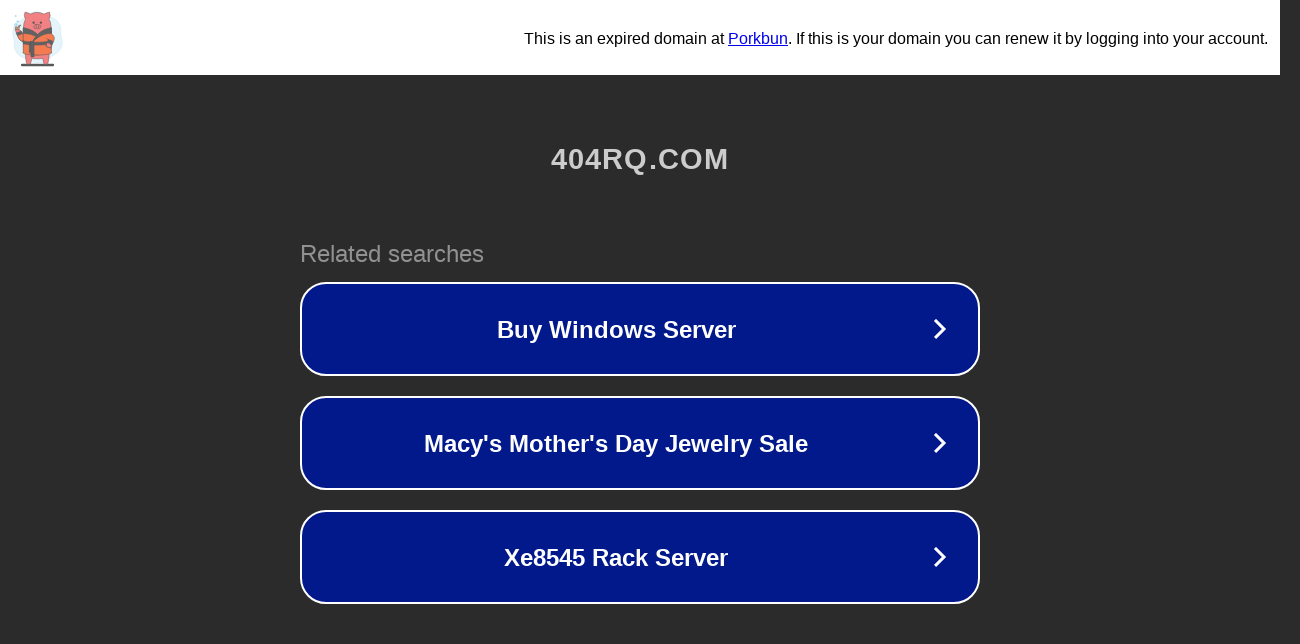

--- FILE ---
content_type: text/html; charset=utf-8
request_url: http://404rq.com/tag/laser-liposuction/
body_size: 1058
content:
<!doctype html>
<html data-adblockkey="MFwwDQYJKoZIhvcNAQEBBQADSwAwSAJBANDrp2lz7AOmADaN8tA50LsWcjLFyQFcb/P2Txc58oYOeILb3vBw7J6f4pamkAQVSQuqYsKx3YzdUHCvbVZvFUsCAwEAAQ==_G54JQ1IpmCLY2hRAO+Pi9z9Q/sTfklBv55zIvnaf71Dwe3Ycl+2dSsGw+naejj1NTpW0I34Qwc4kuRqltdyrPg==" lang="en" style="background: #2B2B2B;">
<head>
    <meta charset="utf-8">
    <meta name="viewport" content="width=device-width, initial-scale=1">
    <link rel="icon" href="[data-uri]">
    <link rel="preconnect" href="https://www.google.com" crossorigin>
</head>
<body>
<div id="target" style="opacity: 0"></div>
<script>window.park = "[base64]";</script>
<script src="/boZSXoJIw.js"></script>
</body>
</html>
